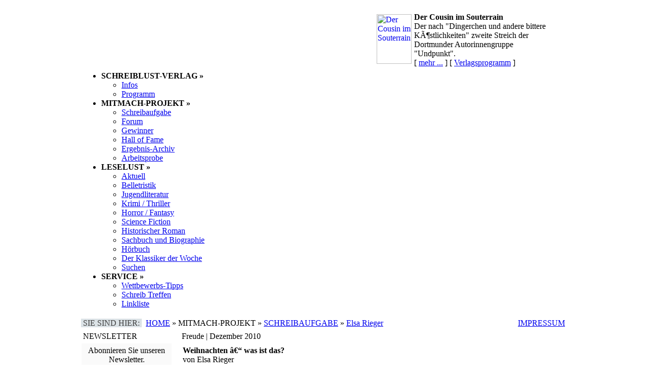

--- FILE ---
content_type: text/html
request_url: http://schreib-lust.de/schreibaufgabe/1012.php?autor=1088
body_size: 9014
content:
<meta http-equiv="pragma" content="no-cache">
<meta http-equiv="cache-control" content="no-cache">
<meta http-equiv="expires" content="300">
<meta name="Content-Language" content="de">
<meta name="language" content="de"> 
<meta name="description" content="">
<meta name="keywords" content="Schreib-Lust Verlag, Schreib-Lust Print, Mitmach-Projekt, Leselust, schreiben, lesen">
<meta name="Robots" content="INDEX, FOLLOW">
<meta name="revisit_after" content="1 days">
<meta name="verification" content="0063ee68105f7bea2d3d082e84f27bc9" />
<base href="http://schreib-lust.de/">
<link rel="stylesheet" type="text/css" href="includes/stylesheet.css">
<script src="includes/hoverie.js" type="text/javascript"></script>
 
 <!DOCTYPE HTML PUBLIC "-//W3C//DTD HTML 4.01 Transitional//EN"> <html> <head> <meta http-equiv="pragma" content="no-cache">
<meta http-equiv="cache-control" content="no-cache">
<meta http-equiv="expires" content="300">
<meta name="Content-Language" content="de">
<meta name="language" content="de"> 
<meta name="description" content="">
<meta name="keywords" content="Schreib-Lust Verlag, Schreib-Lust Print, Mitmach-Projekt, Leselust, schreiben, lesen">
<meta name="Robots" content="INDEX, FOLLOW">
<meta name="revisit_after" content="1 days">
<meta name="verification" content="0063ee68105f7bea2d3d082e84f27bc9" />
<base href="http://schreib-lust.de/">
<link rel="stylesheet" type="text/css" href="includes/stylesheet.css">
<script src="includes/hoverie.js" type="text/javascript"></script>
 <title>www.schreib-lust.de | Mitmach-Projekt | Schreibaufgabe | Elsa Rieger</title> </head> <body style="margin: 0px; padding: 15px">  <table align="center" border="0" cellpadding="0" cellspacing="0" width="960"> <tr> <td width="960">   
<table border="0" cellpadding="0" cellspacing="0" width="960">
<tr>
<td>

<table border="0" cellpadding="0" cellspacing="0" width="960">
<tr>
<td class="backg" width="95"><div id="backg"><a href="index.php"></a></div></td>
<td width="455">
<object classid="clsid:D27CDB6E-AE6D-11cf-96B8-444553540000" codebase="http://download.macromedia.com/pub/shockwave/cabs/flash/swflash.cab#version=6,0,0,0" height="126" width="455">
<param name="movie" value="images/sl_mitte_455126.swf">
<param name="quality" value="best">
<param name="play" value="true">
<embed height="126" pluginspage="http://www.macromedia.com/go/getflashplayer" src="images/sl_mitte_455126.swf" type="application/x-shockwave-flash" width="455" quality="best" play="true">
</object>
</td>
<td class="backgr" width="410">

<table border="0" cellpadding="0" cellspacing="0" width="389">
<tr>
<td width="30">&nbsp;</td>
<td class="inhalt" width="69" height="126" style="vertical-align: top"><a href="verlag/souterrain.php"><img style="width:69px; height:98px; margin-top:13px; margin-left:4px; margin-right:5px;" src="images/9783981222814_klein.gif" align="left" border="0" alt="Der Cousin im Souterrain"></a></td>
<td class="inhalt" width="281" height="126" style="vertical-align: top">
<div style="margin-top: 10px">
<b>Der Cousin im Souterrain</b></div>
<div class="inhalt_programm">Der nach "Dingerchen und andere bittere Köstlichkeiten" zweite Streich der Dortmunder Autorinnengruppe "Undpunkt". </div>
[&nbsp;<a class="link_11_prog" href="verlag/souterrain.php">mehr ...</a>&nbsp;] [&nbsp;<a class="link_11_prog" href="verlag/programm.php">Verlagsprogramm</a>&nbsp;]
</td>
</tr>
</table>

</td>
</tr>
</table>
</td>
</tr>
</table>
  <div class="h_spacer_15"></div> <table border="0" cellpadding="0" cellspacing="0" width="100%">
<tr>
<td class="headerNewNav">
<div id="navmenue">
<div id="menu">
<ul>
<li id="verlag"><b class="navtop">SCHREIBLUST-VERLAG &raquo;</b>
<ul>
<li><a href="verlag/infos.php">Infos</a></li>
<li><a href="verlag/programm.php">Programm</a></li>



</ul>
</li>

<li><b class="navtop">MITMACH-PROJEKT &raquo;</b>
<ul>
<li><a href="schreibaufgabe/index.php">Schreibaufgabe</a></li>
<li><a href="forum/index.php
" target="_blank">Forum</a></li>
<li><a href="schreibaufgabe/gewinner.php">Gewinner</a></li>
<li><a href="schreibaufgabe/halloffame.php">Hall of Fame</a></li>
<li><a href="schreibaufgabe/ergebnisse.php">Ergebnis-Archiv</a></li>
<li><a href="schreibaufgabe/arbeitsprobe.php">Arbeitsprobe


</a></li>
</ul>
</li>



<li><b class="navtop">


LESELUST &raquo;</b>
<ul>
<li><a href="leselust/index.php">Aktuell</a></li>
<li><a href="leselust/belletristik.php">Belletristik</a></li>
<li><a href="leselust/jugendliteratur.php">Jugendliteratur</a></li>
<li><a href="leselust/krimi_thriller.php">Krimi / Thriller</a></li>
<li><a href="leselust/horror_fantasy.php">Horror / Fantasy</a></li>
<li><a href="leselust/science_fiction.php">Science Fiction</a></li>
<li><a href="leselust/historischer_roman.php">Historischer Roman</a></li>
<li><a href="leselust/sachbuch.php">Sachbuch und Biographie</a></li>
<li><a href="leselust/hoerbuch.php">H�rbuch</a></li>
<li><a href="leselust/klassiker_der_woche.php">Der Klassiker der Woche</a></li>
<li><a href="leselust/suche.php">Suchen</a></li>
</ul>
</li>

<li><b class="navtop">SERVICE &raquo;</b>
<ul>
<li><a href="service/wettbewerbs_tipps.php">Wettbewerbs-Tipps</a></li>
<li><a href="service/schreibtreffen.php">Schreib Treffen</a></li>
<li><a href="linkliste.php">Linkliste</a></li>
</ul>
</li>

</ul>
</div>
</div>
</td>
</tr>
</table>



<script>
  (function(i,s,o,g,r,a,m){i['GoogleAnalyticsObject']=r;i[r]=i[r]||function(){
  (i[r].q=i[r].q||[]).push(arguments)},i[r].l=1*new Date();a=s.createElement(o),
  m=s.getElementsByTagName(o)[0];a.async=1;a.src=g;m.parentNode.insertBefore(a,m)
  })(window,document,'script','//www.google-analytics.com/analytics.js','ga');

  ga('create', 'UA-60008209-1', 'auto');
  ga('send', 'pageview');

</script>  <table border="0" cellpadding="4" cellspacing="0" width="960"> <tr> <td class="headerNew"><span style="background-color: #dbe2e6; color: #404040; margin-left: -4px">&nbsp;SIE SIND HIER:&nbsp;</span>&nbsp;&nbsp;<a class="headerNew" href="index.php">HOME</a> &raquo; MITMACH-PROJEKT &raquo; <a class="headerNew" href="schreibaufgabe/index.php">SCHREIBAUFGABE</a> &raquo; <a class="headerNew" href="schreibaufgabe/1012.php?autor=1088">Elsa Rieger</a></td> <td class="headerNew" align="right"><a class="headerNew" href="impressum.php">IMPRESSUM</a></td> </tr> </table>  <div class="h_spacer_15"></div>  <table border="0" cellpadding="0" cellspacing="0">  <tr valign="top">    <td style="width:180px" align="left"> <table border="0" width="100%" cellspacing="0" cellpadding="4">
<tr>
<td class="infoBoxHeading_left" width="180">NEWSLETTER</td>
</tr>
</table>
<table border="0" class="infoBox_left" cellpadding="1" cellspacing="0" width="100%">
<tr>
<td>
<table bgcolor="#fafafa" border="0" cellpadding="5" cellspacing="0" width="100%">
<tr>
<td class="inhalt_11" align="center">Abonnieren Sie unseren Newsletter.
<p align="center">[&nbsp;<a class="link_12" href="http://de.groups.yahoo.com/group/SL-Newsletter/" target="_blank">Jetzt anmelden!</a>&nbsp;]</p>
</td>
</tr>
</table>
</td>
</tr>
</table><div class="h_spacer_15"></div>
<div class="h_spacer_15"></div>
<table border="0" cellpadding="4" cellspacing="0" width="100%">
<tr>
<td class="infoBoxHeading_left" width="180">UNSERE TOP-SEITEN</td>
</tr>
</table>
<table border="0" class="infoBox_left" cellpadding="1" cellspacing="0" width="100%">
<tr>
<td>
<table bgcolor="ffffff" border="0" cellpadding="5" cellspacing="0" width="100%">
<tr>
<td class="inhalt_11" align="left">
1.)&nbsp;<a class="link_11" style="color: #0020a0;" href="verlag/litnewsarchiv.php">Literatur-News-Ticker</a><br>
2.)&nbsp;<a class="link_11" style="color: #0020a0;" href="leselust/index.php">Leselust</a><br>
3.)&nbsp;<a class="link_11" style="color: #0020a0;" href="http://schreib-lust.de/forum/index.php
" target="_blank">Forum</a><br>
4.)&nbsp;<a class="link_11" style="color: #0020a0;" href="schreibaufgabe/index.php">Mitmach-Projekt</a><br>
5.)&nbsp;<a class="link_11" style="color: #0020a0;" href="verlag/newsarchiv.php">Schreib-Lust-News</a>
6.)&nbsp;<a class="link_11" style="color: #0020a0;" href="verlag/ausschreibungen.php">Ausschreibungen</a>
7.)&nbsp;<a class="link_11" style="color: #0020a0;" href="service/wettbewerbs_tipps.php">Wettbewerbs-Tipps</a> 
 
</td>
</tr>
</table>
</td>
</tr>
</table>

<div class="h_spacer_15"></div>
 </td>  <td style="width:15px"></td>  <!-- BEGINN MITTE --> <td style="width:618px" align="left">  <!-- BEGINN -->  <table border="0" cellpadding="4" cellspacing="0" width="100%"> <tr> <td class="infoBoxHeading" width="400">Freude | Dezember 2010</td> <td></td> </tr> </table>  <table border="0" class="infoBox" cellpadding="1" cellspacing="0" width="100%"> <tr> <td> <table bgcolor="ffffff" border="0" cellpadding="5" cellspacing="0" width="100%"> <tr> <td class="inhalt">  <table width="100%" border="0" cellpadding="0" cellspacing="0" align="center">  <tr> <td class="inhalt" valign="top"><b class="texttitle">Weihnachten – was ist das?</b><br> von Elsa Rieger<br><br> </td> </tr>  <tr>
<td class="textmp" valign="top">„... und die ganze Familie stand mit roten Wangen und leuchtenden Augen vor dem geschmückten Tannenbaum“, schloss Oma Lina.<br />
Die Enkel saßen im Kreis um sie und lauschten. Draußen wehte der heiße Wind Sandkörner gegen die Stoffwände.<br />
„So hörte es sich an, wenn Schnee ans Fenster schlug. Der Ofen bullerte und wir strickten Pullover.“ Großmutter Olga seufzte. Sie holte ein Tuch aus den Falten des Kaftans, tupfte Schweiß von ihrer Stirn.<br />
„Wann war das?“, fragte Jenny.<br />
„Vor fünfzig Jahren schneite es das letzte Mal.“ Olga warf den Kindern einen betrübten Blick zu. „Als du auf die Welt kamst, gab es das ganze Jahr über nur Sommer. Aber es war noch nicht so heiß wie heute.“<br />
Mick, er war der Kleinste, meldete sich zu Wort. „Warum kann man nicht auch Weihnachten machen, wenn’s heiß ist? Ist doch egal. Ich will Weihnachten!“ Seine Geschwister setzten ein. Das Zelt füllte sich mit dem Choral: „Ich will Weihnachten!“<br />
„Schreit nicht so“, sagte Olga, „Weihnachten ist verboten. Wenn euch einer hört und uns anzeigt!“<br />
Die Kinder verstummten. Der Zelteingang öffnete sich, alle zogen die Köpfe ein.<br />
„Na, was ist denn da für ein Rabatz?“ Es war nur der alte Edmund von Nummer elf.<br />
„Magst du Pfefferminztee?“ Olga goss ihm einen Becher ein. Edmund schlürfte. „Köstlich. Und was macht die Dattelernte?“<br />
„Die Jungen sind draußen“, sagte Lina.<br />
„Und ihr hütet die Kinder.  – Übrigens, ich habe gehört, der Präsident will die Todesstrafe wieder einführen.“<br />
„Wozu? Es gibt keine Verbrechen mehr. Wo nichts ist, kann nichts gestohlen werden.“<br />
Olga drängte sich zwischen den Kindern und Edmund durch, trat vor das Zelt, Mick folgte ihr. Die Sonne stand tief und langsam ließ die brüllende Hitze nach. Die Türme des Doms warfen lange Schatten. Der Wind fegte unvermindert durch die Gassen, die hier vor der monumentalen Kirche sternförmig zusammentrafen, dem einstigen Wahrzeichen der Weltstadt. Das war, bevor der Sand alles zugedeckt hatte. Die beiden Türme und die Kuppel ragten noch heraus. Die Menschen lebten in ihren Zelten auf den Dächern der Stadt.<br />
Edmund trat neben Olga. „Der Präsident will eben beweisen, dass er alles noch im Griff hat.“<br />
Olga schwieg.<br />
Mick sagte: „Ich würde ihm gern sagen, dass er das nicht darf!“<br />
„Dann wirst du eingesperrt, Kleiner“, antwortete Edmund und wandte sich wieder an Olga. „Was für eine Veränderung über wenige Jahrzehnte, was?“<br />
Sie hustete trocken. Dieser ewige Sand. Damals, als dieses grauenhafte Erdbeben die Meerenge von Gibraltar geschlossen hatte, Afrika und Europa plötzlich ein Erdteil geworden waren, schockierte das die Welt zutiefst. Davor hatte es keiner geglaubt, obwohl viele Mahner unterwegs gewesen waren.<br />
Das Mittelmeer war schließlich zu Salz erstarrt. Olga schüttelte sich. „Leider blieben die Aliens aus, um uns zu einem anderen Stern zu entführen.“<br />
Edmund grunzte vor Lachen und Mick machte einen Hüpfer. „Ja, ich will Aliens!“<br />
„Ach, Olga, du bist eine Show“, sagte Edmund, „warst du ja immer schon. Ich hätte geschworen, <i>wir</i> würden unter Eis und Schnee begraben werden, nicht die Amis. Und jetzt sieh es dir an: Wir hocken in der Wüste und die erstarren im Permafrost.“<br />
„Da sind wir ja noch mal davongekommen, gell? Wir schwitzen uns wenigstens nur zu Tode, wenn uns nicht vorher ein Riesenskorpion um die Ecke bringt. Oder der Präsident.“<br />
Wieder lachte Edmund. Er legte den Arm um ihre Schultern.<br />
„Also was ist mit Weihnachten?“, fragte Mick.<br />
Olga hielt ihm den Mund zu. Ein paar Vorbeigehende warfen erstaunte Blicke auf den kleinen Schreihals. Edmund winkte begütigend ab und tippte mit dem Finger an die Stirn.<br />
„Ich bin nicht plemplem! Lass mich!“, rief der Junge, weil Olga ihn ins Zelt zerrte.<br />
Oma Lina streckte ihm eine Hand entgegen: „Komm, ich erzähle dir mehr von Weihnachten.“<br />
Oma Olga warf ihr einen wütenden Blick zu: „Bist du von allen guten Geistern verlassen?“ Dann schien sie es sich anderes zu überlegen. Sie setzte sich auf den Teppich, nahm Mick auf den Schoß und berichtete in sachlichem Ton: „Es war einmal eine Zeit, da hatten die Menschen vergessen, was Weihnachten bedeutet. Nämlich, die Geburt von Jesus zu feiern. Es ging nur noch darum, das teuerste und größte Geschenk zu bekommen. Die Leute stürzten sich in Schulden, um gut dazustehen. Die Armen schämten sich, weil sie nichts kaufen konnten. Andere raubten Banken aus oder schlugen jemanden nieder, mordeten, um an Geld zu kommen. Da beschloss die Regierung ein Gesetz. Weihnachten durfte nicht mehr stattfinden. Man hoffte, damit diesen Wahnsinn einzudämmen.“<br />
Mick zog die Mundwinkel abwärts. „Was hat denn das Jesulein mit Geld zu tun?“<br />
Jenny, die sich dazugesellt hatte, fragte: „Wenn das schon ewig her ist, warum darf man dann immer noch nicht? Keiner hat mehr Geld, es gibt nichts zu kaufen, wir tauschen nur. Man kann das Gesetz doch aufheben?“<br />
Aus Linas Ecke kam ein Räuspern. „Das sollte man wirklich! Ist doch ein Witz, dass man sich fürchten muss, wenn man Weihnachten nur in den Mund nimmt“, sagte sie und brummelte weiter, während sie den Propangaskocher aufdrehte, um das Abendessen zu kochen. Die Kinder liefen hinaus, als sie ihre Eltern auf sie zukommen sahen.<br />
Mick schrie: „Ich habe heute alles über Weihnachten gehört!“<br />
Wie Heuschrecken sprangen die Männer der Bürgerwehr in ihren bodenlangen grauen Staubmänteln über den Platz. Sie umringten die kleine Gruppe. Alle wussten, die Bürgerwehr machte kurzen Prozess, sperrte jeden bei der geringsten Gesetzesübertretung für viele Monate ein. Verhandlungen gab es keine. Nach dem Aufenthalt im Gefängnis waren die Menschen nur noch Schattenfiguren, gebrochen für den Rest ihres Lebens.<br />
Zwei der Graumäntel strebten mit unbewegten Mienen auf das Zelt zu. „Mitkommen!“<br />
Oma Lina wimmerte, als sie mitgeschleift wurde. Mick presste sich an sie, einer der Schergen zog ihn von ihr weg, nahm seine Hand. Der Mann strich ihm über das Haar und der Junge sah zu ihm auf und lächelte.<br />
<br />
Für die ganze Stadt gab es nur ein Gefängnis; Verbrecher waren rar geworden. Nur Verrückte ließen sich auf die Gefahr der Gehirnwäsche ein, die Folge der Inhaftierung war. Das Alter spielte keine Rolle. Mick würde das Verfahren ebenso wie Lina und die anderen über sich ergehen lassen müssen. Auch wenn er sich gerade an seinen Begleiter schmiegte. Die Gruppe betrat den Gefangenentrakt im Heeresministerium, das zugleich Sitz des Präsidenten war.<br />
„Auf Sand gebaut ...“, sagte Olga und bekam dafür einen Tritt. Sie wurden auf Einzelzellen verteilt.<br />
Der Graumantel, der Mick einschloss, zwinkerte ihm zu und flüsterte: „Ich komme wieder.“<br />
Der Junge rollte sich auf der Metallliege zusammen, er riss an seinem Haar und weinte. Irgendwo schrie jemand vor Schmerz auf, dann war es totenstill und stockfinster. Auf einmal leuchtete eine Öllaterne in Micks Gesicht, er fuhr auf. Eine kühle Hand legte sich auf seinen Mund.<br />
„Still.“ Der Graumantel zog ihn mit sich, sie liefen über Treppen, durch viele Gänge und Büroräume. Mick hatte den Eindruck, sein Begleiter gleite wie auf Rollen über den Boden.<br />
„Fliegst du?“, flüsterte er.<br />
Ein leises Lachen, dann sagte der Mann mit sanfter Stimme: „Geh jetzt dort hinein und warte.“<br />
<br />
Es war hell in dem großen Raum. Etliche Öllampen flackerten. Nach ein paar Minuten trat ein Uniformierter von kleiner Statur ein, seine Jacke war gespickt mit glänzenden Orden. Er prallte zurück, als er Mick bemerkte.<br />
„Was machst du hier, du Knirps?“<br />
„Ein Heuschreck, äh, ein Graumantel hat mich hergebracht.“<br />
„Ist der verrückt geworden? Was soll ich mit dir?“ Der Präsident setzte sich an seinen Schreibtisch. Weder Mick noch der Landesführer hatten die Tür aufgehen sehen, dennoch stand plötzlich der Mann mitten im Zimmer. Mick erkannte ihn an seinem Lächeln. Die Augenlider des Präsidenten zuckten, er öffnete und schloss den Mund wie eine Wüstenspringmaus, ehe die Klapperschlange sie erledigt; kein Ton kam heraus.<br />
Mick stieß ein überraschtes „Oh!“ aus.<br />
Unter dem Saum des Staubmantels blitzten nackte Füße hervor, Wunden klafften auf ihnen. Die Hände des Mannes wiesen die gleichen Verletzungen auf. Er hatte die graue Kappe abgenommen, das Haar wallte ihm über die Schultern. Er wandte sich an Mick: „Du möchtest die Geburt des Jesulein feiern dürfen?“<br />
Der Junge nickte stumm. Der Mann durchquerte den Raum, jeder Schritt hinterließ einen blutigen Abdruck auf dem Teppich. Dann stand er eine Weile lächelnd vor dem Präsidenten. Mick kicherte verhalten, denn der merkwürdige Kerl überragte den mächtigsten Mann im Land um einen halben Meter.<br />
„Wer bist du?“, stotterte der Präsident mit hochrotem Kopf.<br />
„Ich bin die Hoffnung“, gab er zurück, legte die Hände auf die Schultern des Zwerges. Er neigte sich herab und drückte seine Lippen zu einem langen Kuss auf die Präsidentenstirn.<br />
<br />
Der kleine Mann erbebte und es war, als flöge er einem Vogel gleich über das verwüstete Land. Doch nein, die Wüstenei lebte! Oasen breiteten sich aus, Flüsse und Grünflächen entstanden vor seinen Augen. Felder wurden von Menschen bestellt, er sah Weiden mit äsendem Vieh und ausladende Bäume, ganze Wälder!<br />
<br />
Der Mann löste die Lippen von der Stirn des Präsidenten. „Glaube an mich“, sagte er.<br />
Langsam hob der Landesführer den Blick und sah Mick an. „Heute ist der 24.12.3010. Ich ordne an, dass ab sofort wieder Weihnachten gefeiert wird, denn ER ist die Hoffnung.“<br />
Mick klatschte. „Juhuuu!“, rief er und strahlte. Dann packte er die Hand des Graumantels und zog ihn mit sich durch die Büroräume und langen Gänge, bis sie draußen standen. Er bohrte die Zehen in den Sand. „Du“, sagte er, „jetzt erzähl mal genau, wie war das denn damals? Bist du wirklich im Stroh gelegen? Kamen die Könige aus dem Morgenland mit Geschenken, was hast du damit gemacht? Und haben die Engelein gesungen und wie war das mit dem Esel und dem Ochsen und du, sag, war da wirklich ein Stern überm Stall ganz allein für dich ....?“<br />
</td>
</tr>
  </table> <p align="right">Letzte Aktualisierung: 07.12.2010 - 00.26 Uhr<br>Dieser Text enth�lt 10097 Zeichen.</p> <p align="right"><a class="link_12" href="schreibaufgabe/1012_print.php?autor=1088" target="_blank">Druckversion</a></p> </td> </tr> </table> </td> </tr> </table> <!-- ENDE -->  <div class="h_spacer_15"></div>  </td> <!-- ENDE MITTE -->  <td style="width:15px"></td>  <td style="width:128px" align="left"><SCRIPT charset="utf-8" type="text/javascript" src="http://ws.amazon.de/widgets/q?rt=tf_sw&ServiceVersion=20070822&MarketPlace=DE&ID=V20070822/DE/schrlust-21/8002/9a777973-7924-41d4-a7e2-b5146974a093"> </SCRIPT> <NOSCRIPT><A HREF="http://ws.amazon.de/widgets/q?rt=tf_sw&ServiceVersion=20070822&MarketPlace=DE&ID=V20070822%2FDE%2Fschrlust-21%2F8002%2F9a777973-7924-41d4-a7e2-b5146974a093&Operation=NoScript">Amazon.de Widgets</A></NOSCRIPT></td>  </tr> </table>  <tr> <td align="center"> <table border="0" cellpadding="5" cellspacing="0" width="100%">
<tr>
<td class="headerNewFooter" align="center">
&nbsp;<b>LINKTIPPS:</b>&nbsp;<a class="main_g" href="http://www.naturas.de" target="_blank">Naturwaren</a>
</td>
</tr>
<tr>
<td class="headerNewFooter" align="center" colspan=2>
Copyright &copy; 2006 - 2025 by Schreiblust-Verlag - Alle Rechte vorbehalten.
</td>
</tr>
</table>

<!--
<script src="http://www.google-analytics.com/urchin.js" type="text/javascript">
</script>
<script type="text/javascript">
_uacct = "UA-224602-2";
urchinTracker();
</script>
-->




<script language="JavaScript" type="text/javascript" src="pphlogger.js"></script>
<noscript><img alt="" src="logger/pphlogger.php?id=sl&st=img"></noscript>
<img src="http://www.webhits.de/cgi/Count.cgi?df=66678.dat&sh=0"> </td> </tr> </table>  </body> </html> 

--- FILE ---
content_type: text/html
request_url: http://schreib-lust.de/logger/pphlogger.php?id=sl&referer=&r=1280x720&c=24&showme=n&st=js&title=www.schreib-lust.de%20%7C%20Mitmach-Projekt%20%7C%20Schreibaufgabe%20%7C%20Elsa%20Rieger&url=http://schreib-lust.de/schreibaufgabe/1012.php?autor=1088
body_size: 203
content:
unable to connect to database on 'sl--datenbank5.mysql5.loomes.net' with user 'sl_intern'<br />(2002) php_network_getaddresses: getaddrinfo failed: Name or service not known<br />Please check your settings in config.inc.php !<br />

--- FILE ---
content_type: text/javascript
request_url: http://schreib-lust.de/pphlogger.js
body_size: 3138
content:
/* -----------------------------------------------
   POWER PHLOGGER - v.2.2.5
   (c) 2000-2003 www.phpee.com
   contact: webmaster@phpee.com
  ------------------------------------------------ */

// ----------------------------------------------------------
// SETTINGS:
// here should be your username you received from www.schreib-lust.de
// Do not edit this file manually!! Use the one you got in your
// confirmation-email or the one from PowerPhlogger's settings
// section.
   id = "sl";
// If you're using a frameset and are not getting correct 
// referrers, please uncomment the following line:
   // pp_frames = true;
// ----------------------------------------------------------


// define some defaults -------------------------------------
if(showme==null) var showme='n';
if(st==null)     var st='js';    // st means show-type


// get the user agent name ----------------------------------
v = navigator.appName;

// get the screen resolution --------------------------------
c=0;
if (v != "Netscape") c = screen.colorDepth;
else c = screen.pixelDepth;

// get the screen size --------------------------------------
s = screen.width+"x"+screen.height;

// get the document's title ---------------------------------
t = escape(document.title);

// get the document's referrer -------------------------------
var f = "";

// if pp_frames is true then try getting the framed referral (without error checking)
if (typeof(pp_frames) != "undefined")
	if (pp_frames)
		f = top.document.referrer;

// get the referral for non-multi-domained-framed sites using a Netscape browser
if ((f == "") || (f == "[unknown origin]") || (f == "unknown") || (f == "undefined"))
	if (document["parent"] != null) 
		if (parent["document"] != null) // ACCESS ERROR HERE!
			if (parent.document["referrer"] != null) 
				if (typeof(parent.document) == "object")
					f = parent.document.referrer; 

// get the referral for the current document if a framed referral wasn't found
if ((f == "") || (f == "[unknown origin]") || (f == "unknown") || (f == "undefined"))
	if (document["referrer"] != null) 
		f = document.referrer;

// convert all the unknown's into blank
if ((f == "") || (f == "[unknown origin]") || (f == "unknown") || (f == "undefined"))
	f = "";

// escape the referral
f = escape(f);

// getting data ready to send -------------------------------
r="?id="+id+"&referer="+f+"&r="+s+"&c="+c+"&showme="+showme+"&st="+st+"&title="+t;

// adding logid if called by st='phpjs'
if(jslogid==null) var jslogid = 0;
else r = r + "&jslogid="+jslogid;


if (st=='js') { // calling PowerPhlogger by JavaScript-tag
	if (v != "Microsoft Internet Explorer") {
		r = r+"&url="+document.URL; // $HTTP_REFERER problem with NS,...
	}
	document.open();
	document.write("<script language=\"JavaScript\" type=\"text/javascript\" src=\"logger/pphlogger.php"+r+"\"></script>");
	document.close();
} else { // calling PowerPhlogger by IMG-tag
	rand = Math.round(1000*Math.random());
	r = r+"&b="+rand;  //force the page to load the IMG
	document.open();
	document.write("<img src=\"logger/pphlogger.php"+r+"\" alt=\"\" border=\"0\">");
	document.close();
}

--- FILE ---
content_type: text/plain
request_url: https://www.google-analytics.com/j/collect?v=1&_v=j102&a=1693031422&t=pageview&_s=1&dl=http%3A%2F%2Fschreib-lust.de%2Fschreibaufgabe%2F1012.php%3Fautor%3D1088&ul=en-us%40posix&dt=www.schreib-lust.de%20%7C%20Mitmach-Projekt%20%7C%20Schreibaufgabe%20%7C%20Elsa%20Rieger&sr=1280x720&vp=1280x720&_u=IEBAAEABAAAAACAAI~&jid=677302420&gjid=465825967&cid=354252788.1765399771&tid=UA-60008209-1&_gid=249056196.1765399771&_r=1&_slc=1&z=421829670
body_size: -285
content:
2,cG-R59VQ6Z9EX